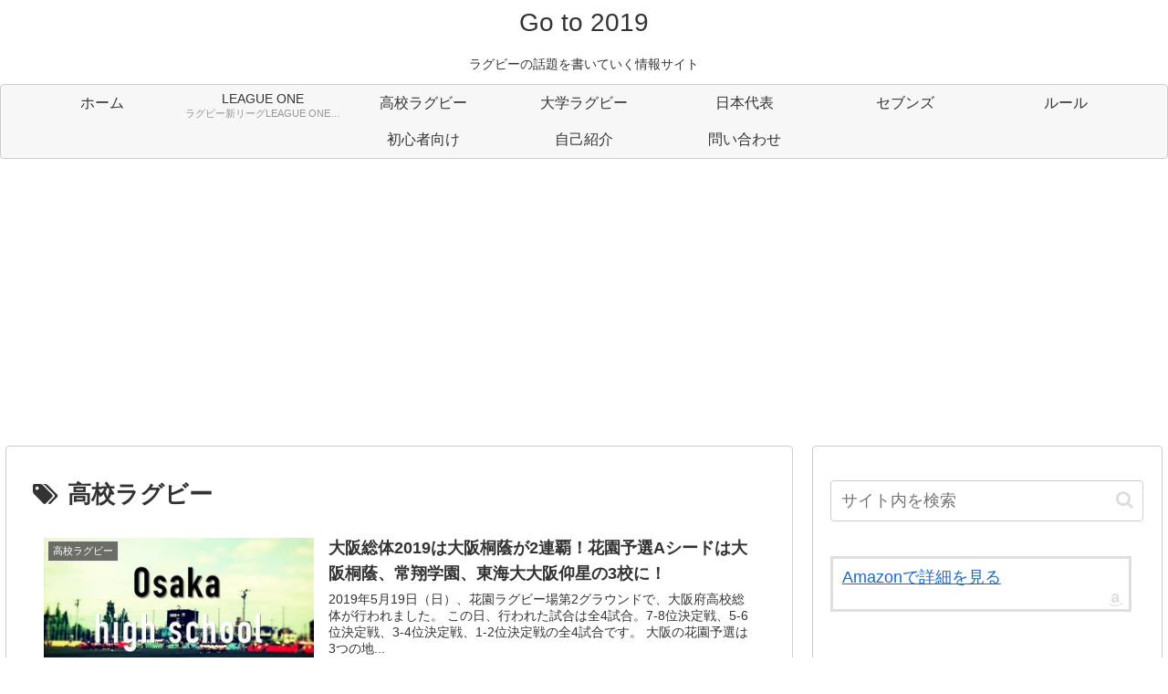

--- FILE ---
content_type: text/html; charset=utf-8
request_url: https://www.google.com/recaptcha/api2/aframe
body_size: 266
content:
<!DOCTYPE HTML><html><head><meta http-equiv="content-type" content="text/html; charset=UTF-8"></head><body><script nonce="jgn_qI11BwHQc4-pncwiLQ">/** Anti-fraud and anti-abuse applications only. See google.com/recaptcha */ try{var clients={'sodar':'https://pagead2.googlesyndication.com/pagead/sodar?'};window.addEventListener("message",function(a){try{if(a.source===window.parent){var b=JSON.parse(a.data);var c=clients[b['id']];if(c){var d=document.createElement('img');d.src=c+b['params']+'&rc='+(localStorage.getItem("rc::a")?sessionStorage.getItem("rc::b"):"");window.document.body.appendChild(d);sessionStorage.setItem("rc::e",parseInt(sessionStorage.getItem("rc::e")||0)+1);localStorage.setItem("rc::h",'1768964530479');}}}catch(b){}});window.parent.postMessage("_grecaptcha_ready", "*");}catch(b){}</script></body></html>

--- FILE ---
content_type: application/javascript
request_url: https://ad.jp.ap.valuecommerce.com/servlet/jsbanner?sid=3199587&pid=886281833
body_size: 987
content:
if(typeof(__vc_paramstr) === "undefined"){__vc_paramstr = "";}if(!__vc_paramstr && location.ancestorOrigins){__vc_dlist = location.ancestorOrigins;__vc_srcurl = "&_su="+encodeURIComponent(document.URL);__vc_dlarr = [];__vc_paramstr = "";for ( var i=0, l=__vc_dlist.length; l>i; i++ ) {__vc_dlarr.push(__vc_dlist[i]);}__vc_paramstr = "&_su="+encodeURIComponent(document.URL);if (__vc_dlarr.length){__vc_paramstr = __vc_paramstr + "&_dl=" + encodeURIComponent(__vc_dlarr.join(','));}}document.write("<A TARGET='_top' HREF='//ck.jp.ap.valuecommerce.com/servlet/referral?va=2832451&sid=3199587&pid=886281833&vcid=xir_mV3Q7yfsgxM-XlT_O8R8Ifs5qTJlrezSXqNzZHqkaJhEM0s-v4xRhnnlotcBTjtD27gCO43NoXX-YeJKhEhcsZobEfSO8Yi1xRfHj9TTtGlQAGI1sg&vcpub=0.670815"+__vc_paramstr+"' rel='nofollow'><IMG BORDER=0 SRC='//i.imgvc.com/vc/images/00/2b/38/43.png'></A>");